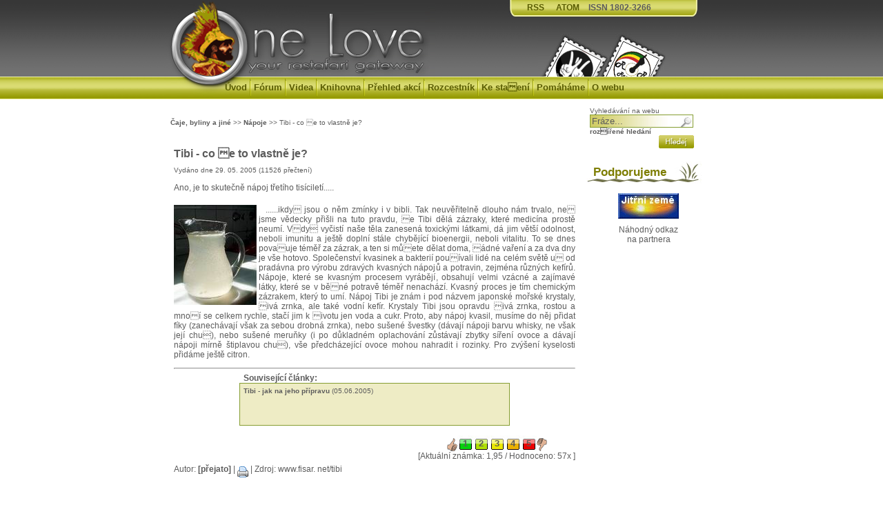

--- FILE ---
content_type: text/html; charset=ISO-8859-2
request_url: http://www.onelove.cz/view.php?nazevclanku=tibi-co-ze-to-vlastne-je&cisloclanku=2005052602
body_size: 3900
content:
<!DOCTYPE HTML PUBLIC "-//W3C//DTD HTML 4.01 Transitional//EN">
<html>
<head>
	<title>Tibi - co e to vlastně je?</title>
	<meta http-equiv="Content-Type" content="text/html; charset=windows-1250">
	<meta http-equiv="Content-Language" content="cs">
	<meta name="author" content="(c) Tomá Pečenka">
	<meta http-equiv="Cache-Control" content="no-cache">
	<meta name="description" content="Mnoho informací o rastafariánství, reggae, ethno nástrojích, čajích, I-tal stravě, vegetariánství">
  <meta name="keywords" content="Tibi - co e to vlastně je?">
	<link rel="stylesheet" href="image/DigAge_style/onelove_test.css" type="text/css">
	<link rel="stylesheet" href="css/lightbox.css" type="text/css" media="screen" />
	<META NAME="DC.Identifier" CONTENT="(SCHEME=ISSN) 18023266">
	<script type="text/javascript" src="js/prototype.js"></script>
  <script type="text/javascript" src="js/scriptaculous.js?load=effects,builder"></script>
  <script type="text/javascript" src="js/lightbox.js"></script>
  <script language="JavaScript" src="skripty.js"></script>
  <link href="favicon.ico" rel="shortcut icon">
  <link rel="alternate" href="rss-clanky.php" title="OneLove RSS články" type="application/rss+xml">
  <link rel="alternate" href="rss-novinky.php" title="OneLove RSS novinky" type="application/rss+xml">
  <link rel="alternate" href="rss-forum.php" title="OneLove RSS fórum" type="application/rss+xml">
  <link rel="stylesheet" type="text/css" href="//cdnjs.cloudflare.com/ajax/libs/cookieconsent2/3.0.3/cookieconsent.min.css" />
<script src="//cdnjs.cloudflare.com/ajax/libs/cookieconsent2/3.0.3/cookieconsent.min.js"></script>
<script>
window.addEventListener("load", function(){
window.cookieconsent.initialise({
  "palette": {
    "popup": {
      "background": "#000"
    },
    "button": {
      "background": "#f1d600"
    }
  },
  "theme": "classic",
  "content": {
    "message": "Tato stránka pouívá cookies. Prohlíením stránky souhlasíte s jejich vyuitím.",
    "dismiss": "Rozumím"
    "link": "Zjisti více (AJ)..."
  }
})});
</script>
</head>
<body>
<SCRIPT language=JavaScript>
function radiorasta()  {
   iwin = window.open("http://listen.rastafari.cz","IWIN",
   "status=no,toolbar=no,location=no,menu=no,width=900,height=200");
}
</SCRIPT>

<div id="wrapper">

    <div id="header">
      <h1><a href="index.php"><img src="image/DigAge_style/index.gif" border="0"/></a></h1>
      <div id="header_menu"> <a href="rss-clanky.php">RSS</a> &nbsp; <a href="atom-clanky.php">ATOM</a> &nbsp; ISSN 1802-3266</div>
      <div id="header_stamp"> 
           <map name="charity">
           <area shape="poly" coords="78,62,91,38,40,13,15,61,78,62,78,62" title="Wakitaka" href="http://www.wakitaka.com/" alt="Wakitaka" target="_blank">
           <area shape="poly" coords="162,62,176,35,124,10,98,61,163,62,162,62" title="Radio Rastafari" href="#" target="_blank" onclick="radiorasta(); return false;" alt="Radio Rastafari">
           </map>
           <img src="image/DigAge_style/znamky.jpg" width="190" height="63" usemap="#charity" border="0">
      </div>
    </div>			
    <div id="nav">
        <a href="index.php">Úvod</a><img src="image/DigAge_style/menu_divider.gif" alt="*" border="0" />
				<a href="kforum.php">Fórum</a><img src="image/DigAge_style/menu_divider.gif" alt="*" border="0" />
				<a href="multimedia.php">Videa</a><img src="image/DigAge_style/menu_divider.gif" alt="*" border="0" />
				<a href="kniznica.php">Knihovna</a><img src="image/DigAge_style/menu_divider.gif" alt="*" border="0" />
				<a href="kalendar.php">Přehled akcí</a><img src="image/DigAge_style/menu_divider.gif" alt="*" border="0" />
				<a href="index.php?akce=linky">Rozcestník</a><img src="image/DigAge_style/menu_divider.gif" alt="*" border="0" />
				<a href="download.php">Ke staení</a><img src="image/DigAge_style/menu_divider.gif" alt="*" border="0" />
				<a href="pomahame.php">Pomáháme</a><img src="image/DigAge_style/menu_divider.gif" alt="*" border="0" />
				<a href="ukaz.php">O webu</a>
    </div>
    <div id="body">
      <div id="body-left">
      <br />
      
      <br />
      
<!-- Blok typ 5 -->
<div class="blok5"><div class="bloktx5"><a href="search.php?rsvelikost=sab&amp;rstext=all-phpRS-all&amp;rstema=6" title="">Čaje, byliny a jiné</a> >> <a href="search.php?rsvelikost=sab&amp;rstext=all-phpRS-all&amp;rstema=22" title="">Nápoje</a> >> Tibi - co e to vlastně je?</div></div>
<div class="ram">
<h2 class="cla-nadpis">Tibi - co e to vlastně je?</h2>
<div class="cla-informace">Vydáno dne 29. 05. 2005 (11526 přečtení)</div>
<div class="cla-text">Ano, je to skutečně n&aacute;poj třet&iacute;ho tis&iacute;cilet&iacute;.....<br /><br /><p><img align="left" alt="" src="image/clanky/tibi-dzban.jpg" />&nbsp;&nbsp;......ikdy jsou o něm zm&iacute;nky i v bibli. Tak neuvěřitelně dlouho n&aacute;m trvalo, ne jsme vědecky při&scaron;li na tuto pravdu, e Tibi děl&aacute; z&aacute;zraky, kter&eacute; medic&iacute;na prostě neum&iacute;. Vdy vyčist&iacute; na&scaron;e těla zanesen&aacute; toxick&yacute;mi l&aacute;tkami, d&aacute; jim vět&scaron;&iacute; odolnost, neboli imunitu a je&scaron;tě dopln&iacute; st&aacute;le chyběj&iacute;c&iacute; bioenergii, neboli vitalitu. To se dnes povauje t&eacute;měř za z&aacute;zrak, a ten si můete dělat doma, &aacute;dn&eacute; vařen&iacute; a za dva dny je v&scaron;e hotovo. Společenstv&iacute; kvasinek a bakteri&iacute; pou&iacute;vali lid&eacute; na cel&eacute;m světě u od prad&aacute;vna pro v&yacute;robu zdrav&yacute;ch kvasn&yacute;ch n&aacute;pojů a potravin, zejm&eacute;na různ&yacute;ch kef&iacute;rů. N&aacute;poje, kter&eacute; se kvasn&yacute;m procesem vyr&aacute;běj&iacute;, obsahuj&iacute; velmi vz&aacute;cn&eacute; a zaj&iacute;mav&eacute; l&aacute;tky, kter&eacute; se v běn&eacute; potravě t&eacute;měř nenach&aacute;z&iacute;. Kvasn&yacute; proces je t&iacute;m chemick&yacute;m z&aacute;zrakem, kter&yacute; to um&iacute;. N&aacute;poj Tibi je zn&aacute;m i pod n&aacute;zvem japonsk&eacute; mořsk&eacute; krystaly, iv&aacute; zrnka, ale tak&eacute; vodn&iacute; kef&iacute;r. Krystaly Tibi jsou opravdu iv&aacute; zrnka, rostou a mno&iacute; se celkem rychle, stač&iacute; jim k ivotu jen voda a cukr. Proto, aby n&aacute;poj kvasil, mus&iacute;me do něj přidat f&iacute;ky (zanech&aacute;vaj&iacute; v&scaron;ak za sebou drobn&aacute; zrnka), nebo su&scaron;en&eacute; &scaron;vestky (d&aacute;vaj&iacute; n&aacute;poji barvu whisky, ne v&scaron;ak jej&iacute; chu), nebo su&scaron;en&eacute; meruňky (i po důkladn&eacute;m oplachov&aacute;n&iacute; zůst&aacute;vaj&iacute; zbytky s&iacute;řen&iacute; ovoce a d&aacute;vaj&iacute; n&aacute;poji m&iacute;rně &scaron;tiplavou chu), v&scaron;e předch&aacute;zej&iacute;c&iacute; ovoce mohou nahradit i rozinky. Pro zv&yacute;&scaron;en&iacute; kyselosti přid&aacute;me je&scaron;tě citron.<em><br />
</em></p></div><hr />
<div class="z">
<table cellspacing="0" cellpadding="0" border="0" align="center"><tr><td class="souvc_text"> &nbsp; Související články:</td></tr><tr><td><div class="souvc">
<ul>
<li><a href="view.php?nazevclanku=tibi-jak-na-jeho-pripravu&amp;cisloclanku=2005060406"><b>Tibi - jak na jeho přípravu</b></a> (05.06.2005)</li>
</ul></div></td></tr></table><br/>
<div class="hodnoceni-celkovy-ram"><form action="view.php" method="post" style="margin: 0px;">
<input type="hidden" name="cisloclanku" value="2005052602" /><img src="image/DigAge_style/palec-ok.gif" border="0" style="vertical-align:bottom;"><input type="submit" name="hlasovani" value="1" title="výborný" class="tl1" /><input type="submit" name="hlasovani" value="2" title="dobrý" class="tl2" /><input type="submit" name="hlasovani" value="3" title="normální" class="tl3" /><input type="submit" name="hlasovani" value="4" title="hrozný" class="tl4" /><input type="submit" name="hlasovani" value="5" title="straný" class="tl5" /><img src="image/DigAge_style/palec-ko.gif" border="0" style="vertical-align:bottom;"><br/>[Aktuální známka: 1,95 / Hodnoceno: 57x ]<br /></form></div><br/><br/><br/>
Autor: <a href="mailto:info(at)onelove.cz">[přejato]</a> |
<a href="rservice.php?akce=tisk&amp;cisloclanku=2005052602" target="_blank"><img src="image/DigAge_style/printer.gif" height="16" width="16" border="0" hspace="0" vspace="1" align="middle" alt="Vytisknout článek" title="Vytisknout článek" /></a>
| Zdroj: www.fisar. net/tibi<br /> </div></div>

      <br />
      
<!-- Misto pro banner -->
<div align="center"><div align="center"><div class="banner-img"><a href="http://robertnestamarley.wbs.cz/" target="_blank">
<img src="image/reklama/podporujeme/robertnestamarley.jpg" border="0" /></a>
</div></div><br/></div>
<!-- Konec: Misto pro banner -->

      </div>
      <div id="body-right">
       <br />
       <form action="search.php" method="post">
       <font id="search-text">Vyhledávání na webu</font><br/>
       <input name="rstext" size="15" type="text" id="search" value="Fráze..." onfocus="if (this.value == 'Fráze...') this.value = '';" onblur="if (this.value == '') this.value = 'Fráze...';">
       <br /><font id="search-text"><a href="search.php">rozířené hledání</a><br /><span class="more"><input title="Hledání" value="" src="image/DigAge_style/btn_search.gif" type="image"></font>&nbsp;
       </span>
       </form>
      
<!-- Blok typ 1 -->
<div class="blok"><div class="bltit"><p>&nbsp; Podporujeme</p></div><div class="bloktx"><center><br /><a href = "http://www.jitrnizeme.cz/" target="_blank"><img src="image/reklama/podporujeme/jitrni-zeme.gif" border="0"></a><br /><br /><font class="z">Náhodný odkaz<br />na partnera</font></center></div></div>

      </div>    
    </div>
    

</div>
<a href="http://www.toplist.cz/"><script language="JavaScript" type="text/javascript"><!--
document.write ('<img src="http://toplist.cz/dot.asp?id=109115&http='+escape(document.referrer)+'&wi='+escape(window.screen.width)+'&he='+escape(window.screen.height)+'&cd='+escape(window.screen.colorDepth)+'&t='+escape(document.title)+'" width="1" height="1" border=0 alt="TOPlist" />');
//--></script><noscript><img src="http://toplist.cz/dot.asp?id=109115" border="0"
alt="TOPlist" width="1" height="1" /></noscript></a>
</body>
</html>


--- FILE ---
content_type: application/javascript
request_url: http://www.onelove.cz/skripty.js
body_size: 413
content:
// JavaScript Document

/************************************************/
/* phpRS plugin: Rozbalovaci menu - JavaScript  */
/* verze: 11.11.2007                            */
/************************************************/  

function closeSection()
{
  idmenuname="MenuSection";
 cSplit = document.cookie.split("; ");
 cNum   = cSplit.length;
  for (i=0; i<cNum; i++)
 {
  cOne   = cSplit[i].split("=");
  pozice = cOne[0].indexOf(idmenuname, 0); 
    if (pozice==0)
   document.cookie=cOne[0]+"=off";
  }
}

function refreshSection()
{
  idmenuname="MenuSection";
 cSplit = document.cookie.split("; ");
 cNum   = cSplit.length;
  for (i=0; i<cNum; i++)
 {
  cOne   = cSplit[i].split("=");
  pozice = cOne[0].indexOf(idmenuname, 0); 
    if (pozice==0)
  {
      secobj = document.getElementById(cOne[0]); 
   secobj.className = cOne[1];
    }
  }
}

function doSection(secNum, secOth)
{
  if (secOth==1) closeSection();
  refreshSection();
  if (secNum.className=="off") secNum.className="on"
    else secNum.className="off";
 document.cookie=secNum.id + "=" + secNum.className;
}
